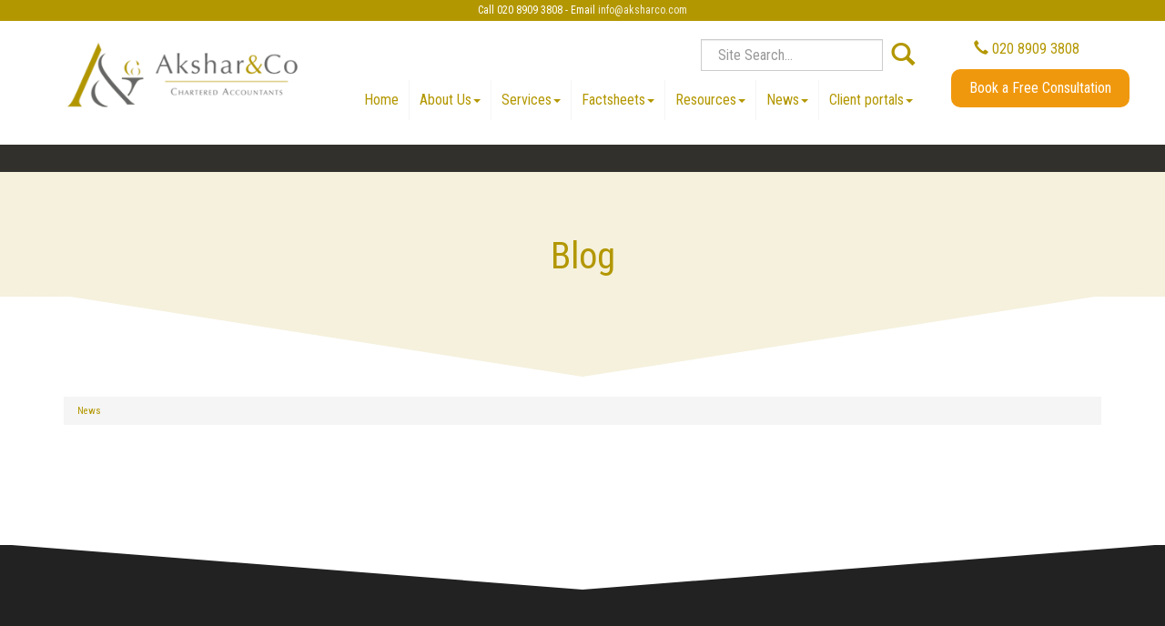

--- FILE ---
content_type: text/html; charset=utf-8
request_url: https://www.aksharco.com/news/blog
body_size: 5624
content:

<!doctype html>
<!--[if lt IE 7]> <html lang="en-gb" class="no-js lt-ie9 lt-ie8 lt-ie7"> <![endif]-->
<!--[if IE 7]>    <html lang="en-gb" class="no-js lt-ie9 lt-ie8"> <![endif]-->
<!--[if IE 8]>    <html lang="en-gb" class="no-js lt-ie9"> <![endif]-->
<!--[if gt IE 8]><!--> <html lang="en-gb"> <!--<![endif]-->
	<head><meta charset="utf-8" /><meta name="viewport" content="width=device-width" /><link rel="shortcut icon" href="/favicon.ico" /><link rel="apple-touch-icon" href="/apple-touch-icon.png" />
<!-- Google Tag Manager -->

<script>(function(w,d,s,l,i){w[l]=w[l]||[];w[l].push({'gtm.start':

new Date().getTime(),event:'gtm.js'});var f=d.getElementsByTagName(s)[0],

j=d.createElement(s),dl=l!='dataLayer'?'&l='+l:'';j.async=true;j.src=

'https://www.googletagmanager.com/gtm.js?id='+i+dl;f.parentNode.insertBefore(j,f);

})(window,document,'script','dataLayer','GTM-TCSK6WH');</script>

<!-- End Google Tag Manager -->
<script>
(function(i,s,o,g,r,a,m){i['GoogleAnalyticsObject']=r;i[r]=i[r]||function(){
(i[r].q=i[r].q||[]).push(arguments)},i[r].l=1*new Date();a=s.createElement(o),
m=s.getElementsByTagName(o)[0];a.async=1;a.src=g;m.parentNode.insertBefore(a,m)
})(window,document,'script','https://www.google-analytics.com/analytics.js','ga');

ga('create', 'UA-81898361-1', 'auto');
ga('send', 'pageview');
</script>
	<link href="/css/styles.css" rel="stylesheet" type="text/css" media="screen" /><link href="/css/print.css" rel="stylesheet" type="text/css" media="print" /><link href="//fonts.googleapis.com/css?family=Roboto+Condensed:400,300,700" rel="stylesheet" type="text/css" media="screen" /><script src="//cdn.clientzone.com/framework/3.0/modernizer/modernizr.custom.2.8.3.min.js"></script><script src="//ajax.googleapis.com/ajax/libs/jquery/3.5.1/jquery.min.js"></script><script src="//cdn.clientzone.com/framework/3.0/bootstrap/bootstrap.min.js"></script><script src="//cdn.clientzone.com/framework/3.0/scripts/settings.js"></script><script src="//cdn.clientzone.com/framework/3.0/scripts/search.js"></script><link href="https://www.aksharco.com/news/blog" rel="canonical" /><script src="//ajax.aspnetcdn.com/ajax/jquery.templates/beta1/jquery.tmpl.min.js"></script><script src="//cdn.clientzone.com/framework/3.0/scripts/date.format.js"></script><script src="//cdn.clientzone.com/framework/3.0/scripts/newswire.js"></script><title>
	Blog Harrow : Akshar & Co
</title></head>
	<body id="body" class="page-news page-blog">
<form method="post" action="/news/blog/" id="form1">

<!-- Google Tag Manager (noscript) -->

<noscript><iframe src="https://www.googletagmanager.com/ns.html?id=GTM-TCSK6WH" height="0" width="0" style="display:none;visibility:hidden"></iframe></noscript>

<!-- End Google Tag Manager (noscript) -->
<!-- IE6 warning and Accessibility links -->
        <div class="container">
	<div class="access-links">
	<h4 id="page-top">Accessibility links</h4>
	<ul>
		<li><a href="#skip-to-content" title="">Skip to content</a></li>
		<li><a href="/accessibility" title="">Accessibility Help</a></li>
	</ul>
</div>
	<div class="browser-wrap">
    <div class="chromeframe" style="display: none;">
        <p>You are using an outdated browser. <a href="https://browse-better.com/">Upgrade your browser today</a> for a better experience of this site and many others.</p>
    </div>

    <!--[if IE]> 
        <div class="chromeframe-ie">
            <p>You are using an outdated browser. <a href="https://browse-better.com/">Upgrade your browser today</a> for a better experience of this site and many others.</p>
        </div>
        <div class="small">
            <p>If you are having trouble viewing this website and would like some information please contact us on the details below...</p>
            <p>Tel: 020 8909 3808</p>
            <p>Email: <a href="mailto:info@aksharco.com">info@aksharco.com</a></p>
            <p>Address: <span itemscope itemtype="http://schema.org/AccountingService" class="address-mini">Akshar & Co, 
<span itemprop="address" itemscope itemtype="http://schema.org/PostalAddress">
<span itemprop="streetAddress">221 Kenton Lane</span>, <span itemprop="addressLocality"> Harrow</span>, <span itemprop="addressRegion">Middlesex</span> <span itemprop="postalCode"> HA3 8RP</span>
</span>
</span></p>
        </div>
    <![endif]-->
</div>
</div>
        <!-- / IE6 warning and Accessibility links -->
        <div class="site-wrap">
            <header class="site-header-wrap">
				
					<div class="details-wrap">
						<div class="container">
							<div class="row">
								<div class="col-sm-12 text-center">
									<p>Call 020 8909 3808 - Email <a href="mailto:info@aksharco.com">info@aksharco.com</a></p>
								</div>
							</div>
						</div>
					</div>
				
                <div class="container">
                    <div class="row">
                        <div class="col-sm-12 col-md-3">
                            <a href="/" title="Akshar & Co - Accountants Harrow" id="print-logo">
                                <img src="/img/logo.png" alt="Akshar & Co logo" id="logo" class="img-responsive">
                            </a>
                        </div>
                        <div class="col-sm-12 col-md-7">
							<div id="searchareaWidget" class="form-search">
  
<div class="input-group">
    <input name="ctl00$ctl00$ctl05$txtSearchBox" type="text" id="ctl05_txtSearchBox" class="form-control search-query" placeholder="Site Search..." />
    
    <span class="input-group-btn">
	    <button class="btn btn-default search-button" value="<span class='glyphicon glyphicon-search'></span>" type="button" onclick="dosearch('search','ctl05_txtSearchBox');" >
	    <span class='glyphicon glyphicon-search'></span>
	    </button>
	</span>
    
</div>
  <script type="text/javascript">

        var $searchinput = $('.search-query');

        // Hook the key down event for the search input box and enter being pressed. Redirect the browser to the relevant search page to emulate the
        // search submit button press operation which in this case isn't available.
        $searchinput.keydown(function(event){

        if (event.keyCode == 13)
        {
        event.preventDefault();
        window.location = "/search?Q="+$searchinput.val();
        }

        });
      </script>
</div>
                            <nav>
  <div class="navbar navbar-default"><div class="navbar-header"><button type="button" class="navbar-toggle" data-toggle="collapse" data-target=".navbar-collapse"><span class="icon-bar"></span><span class="icon-bar"></span><span class="icon-bar"></span><span class="burger-menu-title">MENU</span></button></div><div class="navbar-collapse collapse">
<ul data-cmsnoindex="true" class="nav navbar-nav">
<li><a target="_self" title="Home" href="/">Home</a></li>
<li class="dropdown">
<a class="dropdown-toggle" data-toggle="dropdown" href="/about-us" title="About Us" target="_self">About Us<b class="caret"></b></a>
<ul class="dropdown-menu">
<li><a target="_self" title="Overview" href="/about-us">Overview</a></li>
<li><a target="_self" title="Client Reviews" href="/about-us/client-reviews">Client Reviews</a></li>
</ul>
</li>
<li class="dropdown">
<a class="dropdown-toggle" data-toggle="dropdown" href="/services" title="Services" target="_self">Services<b class="caret"></b></a>
<ul class="dropdown-menu">
<li><a target="_self" title="Overview" href="/services">Overview</a></li>
<li><a target="_self" title="Business start-up" href="/services/business-start-up">Business start-up</a></li>
<li><a target="_self" title="Compliance services" href="/services/compliance-services">Compliance services</a></li>
<li><a target="_self" title="Pension Auto Enrolment" href="/services/pension-auto-enrolment">Pension Auto Enrolment</a></li>
<li><a target="_self" title="Support services" href="/services/support-services">Support services</a></li>
<li><a target="_self" title="Systems advice" href="/services/systems-advice">Systems advice</a></li>
<li><a target="_self" title="Taxation" href="/services/taxation">Taxation</a></li>
<li><a target="_self" title="Specialisms" href="/services/specialisms">Specialisms</a></li>
</ul>
</li>
<li class="dropdown">
<a class="dropdown-toggle" data-toggle="dropdown" href="/factsheets" title="Factsheets" target="_self">Factsheets<b class="caret"></b></a>
<ul class="dropdown-menu">
<li><a target="_self" title="Overview" href="/factsheets">Overview</a></li>
<li><a target="_self" title="Capital taxes" href="/factsheets/capital-taxes">Capital taxes</a></li>
<li><a target="_self" title="Corporate and business tax" href="/factsheets/corporate-and-business-tax">Corporate and business tax</a></li>
<li><a target="_self" title="Employment and related matters" href="/factsheets/employment-and-related-matters">Employment and related matters</a></li>
<li><a target="_self" title="Employment issues (tax)" href="/factsheets/employment-issues-tax">Employment issues (tax)</a></li>
<li><a target="_self" title="General business" href="/factsheets/general-business">General business</a></li>
<li><a target="_self" title="ICT" href="/factsheets/ict">ICT</a></li>
<li><a target="_self" title="Pensions" href="/factsheets/pensions">Pensions</a></li>
<li><a target="_self" title="Personal tax" href="/factsheets/personal-tax">Personal tax</a></li>
<li><a target="_self" title="Specialist areas" href="/factsheets/specialist-areas">Specialist areas</a></li>
<li><a target="_self" title="Starting up in business" href="/factsheets/starting-up-in-business">Starting up in business</a></li>
<li><a target="_self" title="VAT" href="/factsheets/vat">VAT</a></li>
</ul>
</li>
<li class="dropdown">
<a class="dropdown-toggle" data-toggle="dropdown" href="/resources" title="Resources" target="_self">Resources<b class="caret"></b></a>
<ul class="dropdown-menu">
<li><a target="_self" title="Overview" href="/resources">Overview</a></li>
<li><a target="_self" title="Downloadable forms" href="/resources/downloadable-forms">Downloadable forms</a></li>
<li><a target="_self" title="Market data" href="/resources/market-data">Market data</a></li>
<li><a target="_self" title="Online calculators" href="/resources/online-calculators">Online calculators</a></li>
<li><a target="_self" title="Tax calendar" href="/resources/tax-calendar">Tax calendar</a></li>
<li><a target="_self" title="Tax rates & allowances" href="/resources/tax-rates-and-allowances">Tax rates & allowances</a></li>
<li><a target="_self" title="Useful links" href="/resources/useful-links">Useful links</a></li>
</ul>
</li>
<li class="dropdown">
<a class="dropdown-toggle" data-toggle="dropdown" href="/news" title="News" target="_self">News<b class="caret"></b></a>
<ul class="dropdown-menu">
<li><a target="_self" title="Overview" href="/news">Overview</a></li>
<li><a target="_self" title="Autumn Budget" href="/news/autumn-budget">Autumn Budget</a></li>
<li><a target="_self" title="Blog" href="/news/blog">Blog</a></li>
<li><a target="_self" title="Spring Statement" href="/news/spring-statement">Spring Statement</a></li>
<li><a target="_self" title="Hot Topic" href="/news/hot-topic">Hot Topic</a></li>
<li><a target="_self" title="Latest News for Business" href="/news/latest-news-for-business">Latest News for Business</a></li>
</ul>
</li>
<li class="dropdown">
<a class="dropdown-toggle" data-toggle="dropdown" href="/client-portals" title="Client portals" target="_self">Client portals<b class="caret"></b></a>
<ul class="dropdown-menu">
<li><a target="_self" title="Overview" href="/client-portals">Overview</a></li>
<li><a target="_blank" title="IRIS OpenSpace" href="https://www.irisopenspace.co.uk/Account/LogOn" rel="noopener">IRIS OpenSpace <span class="glyphicon glyphicon-new-window"></span></a></li>
<li><a target="_blank" title="Quickbooks" href="https://mymarketing.partnercampaigns.com/qbo-landing-page" rel="noopener">Quickbooks <span class="glyphicon glyphicon-new-window"></span></a></li>
</ul>
</li>
</ul>
</div></div>
</nav>

                        </div>
						<div class="col-md-2">
							<p class="text-center"><a href="tel:02089093808" class="phone-link" onclick="dataLayer.push({'event': 'phone-click'});"><span class="glyphicon glyphicon-earphone"></span> 020 8909 3808</a>
								<a role="button" class="btn btn-lge btn-contact" href="/book-a-free-consultation">Book a Free Consultation</a></p>
						</div>
                    </div>
                </div>
            </header>
            
            
                <div class="page-title-wrap">
                    <div class="container">
                        <div class="content">
                            <h1>Blog</h1>
                            <h2 class="lead"></h2>
                        </div>
                    </div>
                    <svg class="separator" xmlns="http://www.w3.org/2000/svg" preserveaspectratio="none" viewbox="0 0 100 100" height="50" width="100%" version="1.1">
                        <path d="M0 0 L50 100 L100 0 Z"></path>
                    </svg>
                </div>
            
            <div class="site-main-content-wrap">
                <!-- Skip to content link - place just before main content! -->
                <a name="skip-to-content" class="skip-to-content"></a>
                <!-- / Skip to content link -->
                <div class="container soft-ends-largest">
    <div class="row">
        <div class="col-sm-12">

<accsys_noindex>

        <ol class="breadcrumb">
    
        <li >
        
         <a href='/news' title='News' target="_self">News</a>
        </li>
    
        </ol>
    
</accsys_noindex>

            

    
        
         
        
         


        </div>
    </div>
</div>
            </div>

			<div class="container hidden-consultation">
                 <div class="row">
					<div class="col-sm-12">
						<div class="accreditation">
							<object class="icaew-logo" data="//cdn.clientzone.com/images/accreditation/icaew-b-r.svg" type="image/svg+xml"></object> <img src="/img/quickbooks.png" alt="QuickBooks">
						</div>
					</div>
				</div>
			</div>

            <footer class="site-footer-wrap">
                <svg class="separator" xmlns="http://www.w3.org/2000/svg" preserveaspectratio="none" viewbox="0 0 100 100" height="50" width="100%" version="1.1">
                    <path d="M0 0 L50 100 L100 0 Z"></path>
                </svg>
                <div class="soft-ends-large">
                    <div class="container">
                        <div class="row">
                            <div class="col-md-6">
                                <div class="xs-block">
                                    <h5>Copyright</h5>
                                    <p>&COPY; 2026 Akshar & Co. All rights reserved. <br> Akshar &amp; Company is the trading name for Akshar Accountants &amp; Company Limited | Company No : 10041876</p>
									<p>Registered to carry on audit work in the UK by the Institute of Chartered Accountants in England and Wales<br>
									Details about our audit registration can be viewed at www.auditregister.org.uk under reference number C004602523</p>
									<p class="powered-by"><a href="https://www.yourfirmonline.co.uk" title="powered by totalSOLUTION. Click here to find out how totalSOLUTION can help your accountancy firm" target="_blank" rel="noopener noreferrer" >powered by total<strong>SOLUTION</strong></a></p>
                                    <small>We use cookies on this website, you can find <a href="/disclaimer#cookies">more information about cookies here</a>.</small>
                                </div>
                            </div>
                            <div class="col-md-2">
                                <div class="xs-block">
                                    <h5>Contact Us</h5>
									<p>
<a href="/accountants-in-london" title="Accountants in London">Accountants in London</a>
<a href="/accountants-in-wembley" title="Accountants in Wembley">Accountants in Wembley</a>
									</p>
                                    <p>
                                        <span class="phone">
                                            <small>Please call:</small>
                                            <br>
                                            <a href="tel:020 8909 3808">
                                                <span aria-hidden="true" class="glyphicon glyphicon-earphone"></span> 020 8909 3808</a>
                                        </span>
                                    </p>
                                    <p>
                                        <span class="email">
                                            <small>Or email us:</small>
                                            <br>
                                            <a href="mailto:info@aksharco.com">
                                                <span aria-hidden="true" class="glyphicon glyphicon-envelope"></span> info@aksharco.com</a>
                                        </span>
                                    </p>
                                </div>
                            </div>
                            <div class="col-md-4 vertical-divider">
                                <h5>Quick links</h5>
                                <p class="mini-site-map">
                                    <span id="minisitemapwidget">
  <a href="/home" title="Home" target="_self">Home</a> | <a href="/contact-us" title="Contact us" target="_self">Contact us</a> | <a href="/site-map" title="Site map" target="_self">Site map</a> | <a href="/accessibility" title="Accessibility" target="_self">Accessibility</a> | <a href="/disclaimer" title="Disclaimer" target="_self">Disclaimer</a> | <a href="/help" title="Help" target="_self">Help</a> | </span>
                                </p>
                                <div class="xs-block">
                                    <h5>Address</h5>
                                    <address><span itemscope itemtype="http://schema.org/AccountingService" class="address-mini">Akshar & Co, 
<span itemprop="address" itemscope itemtype="http://schema.org/PostalAddress">
<span itemprop="streetAddress">221 Kenton Lane</span>, <span itemprop="addressLocality"> Harrow</span>, <span itemprop="addressRegion">Middlesex</span> <span itemprop="postalCode"> HA3 8RP</span>
</span>
</span></address>
									
                                </div>
                                <div class="icaew-logo">
                                    <object class="icaew-logo" data="//cdn.clientzone.com/images/accreditation/icaew-w-r.svg" type="image/svg+xml"></object>
                                </div>
                            </div>
                        </div>
                    </div>
                </div>
            </footer>
        </div>
        <!--/end site-wrap -->
        <!-- Scripts go here -->
        <script src="//cdn.clientzone.com/framework/3.0/scripts/placeholder.min.js"></script>
        <script src="/scripts/scripts.js"></script>
		<script type="text/javascript" src="//cdn.rawgit.com/icons8/bower-webicon/v0.10.7/jquery-webicon.min.js"></script>
<!--[if lt IE 9]>
      <script src="//cdn.clientzone.com/framework/3.0/Bootstrap/respond.min.js"></script>
    <![endif]-->


</form>
<!-- Pre-EndBody -->
</body>
</html>


--- FILE ---
content_type: text/plain
request_url: https://www.google-analytics.com/j/collect?v=1&_v=j102&a=1485650858&t=pageview&_s=1&dl=https%3A%2F%2Fwww.aksharco.com%2Fnews%2Fblog&ul=en-us%40posix&dt=Blog%20Harrow%20%3A%20Akshar%20%26%20Co&sr=1280x720&vp=1280x720&_u=IEBAAEABAAAAACAAI~&jid=1793927776&gjid=864318211&cid=133199242.1769189021&tid=UA-81898361-1&_gid=169271317.1769189021&_r=1&_slc=1&z=505596037
body_size: -450
content:
2,cG-FWV6PYQ31L